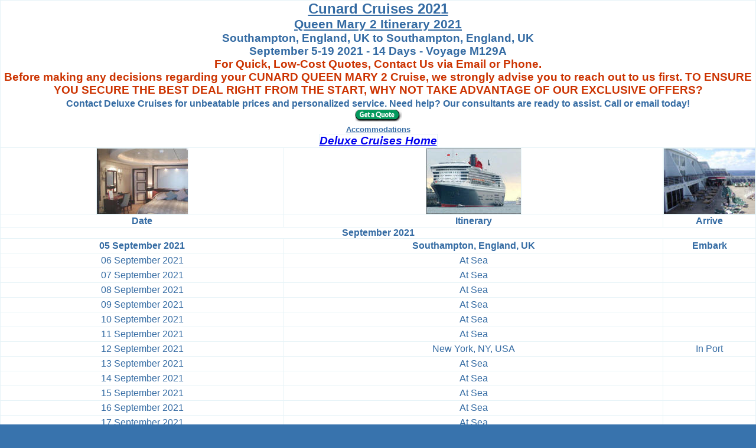

--- FILE ---
content_type: text/html
request_url: https://deluxecruises.com/cunard/queen_mary_2/cruises-2021/september-5-19.htm
body_size: 4676
content:
<!DOCTYPE html>
<html lang="en">

<head>
<title>Cunard Queen Mary 2 September 5-19 2021</title>
<meta name="robots" content="all">
<meta name="language" content="en">
<meta name="viewport" content="width=device-width, initial-scale=1.0">
<meta name="viewport" content="width=590">
<meta charset="UTF-8">
<meta content="en-us" http-equiv="Content-Language">
<style type="text/css">
.style1 {
	font-family: Arial;
}
.style2 {
	text-align: center;
	font-size: 12pt;
}
.style3 {
	border: 1px solid #E6F3F7;
	font-family: Arial;
			text-align: center;
			font-size: 12pt;
			color: #346BA3;
}
.style4 {
	font-family: Arial;
	font-size: 16pt;
}
.style5 {
	border: 1px solid #E6F3F7;
	text-align: center;
			font-size: 12pt;
		font-weight: bold;
}
.style6 {
	font-family: Arial;
	font-size: 12pt;
	color: #346BA3;
}
.style7 {
	border: 1px solid #E6F3F7;
	font-family: Arial;
	font-size: 12pt;
	text-align: center;
}
.style9 {
	font-family: Arial;
	font-size: 14pt;
	text-align: center;
}
.style12 {
	border: 1px solid #E6F3F7;
	text-align: center;
	font-size: 12pt;
}
.style14 {
	border-collapse: collapse;
	border: 1px solid #E6F3F7;
}
.style16 {
	border: 1px solid #E6F3F7;
}
.style36 {
	color: #346BA3;
	font-size: 14pt;
}
.arial11_13h_346BA3_boxcontent {
  font-family: Arial;
  font-size: 11px;
  line-height: 13px;
  font-weight: normal;
  color: #346BA3;
  text-decoration: none;
}
.style39 {
	border: 1px solid #E6F3F7;
}
.style40 {
	font-family: Arial;
	font-size: 12pt;
}

* {
	margin: 0;
	padding: 0;
}

.style44 {
	border: 1px solid #E6F3F7;
	font-family: Arial;
	font-size: 12pt;
	color: #346BA3;
	background-color: #FFFFFF;
	text-align: center;
}

.style45 {
	border: 1px solid #E6F3F7;
	font-family: Arial;
	font-size: 12pt;
	line-height: 13px;
	font-weight: normal;
	color: #346BA3;
	text-decoration: none;
	background-color: #FFFFFF;
}
.style46 {
	border: 1px solid #E6F3F7;
	font-family: Arial;
	font-size: 11px;
	line-height: 13px;
	font-weight: normal;
	color: #346BA3;
	text-decoration: none;
	background-color: #FFFFFF;
}

.auto-style3 {
	border: 1px solid #E6F3F7;
	text-align: center;
	font-size: 12pt;
	font-weight: bold;
}
.auto-style8 {
	border: 1px solid #E6F3F7;
}
.auto-style9 {
	border-collapse: collapse;
	border: 1px solid #E6F3F7;
}

.auto-style13 {
	font-size: 14pt;
}

.auto-style14 {
	font-size: 16pt;
}
.auto-style15 {
	font-size: 18pt;
}
.auto-style16 {
	font-family: Arial;
	font-size: 14pt;
}

.arial11_13h_333333_boxcontent {
	font-family: Arial, Helvetica, sans-serif;
	font-size: 11px;
	line-height: 13px;
	font-weight: normal;
	color: #333333;
	text-decoration: none;
}

.auto-style24 {
	border: 1px solid #E6F3F7;
	font-size: 14pt;
}
.auto-style25 {
	font-family: Arial;
	font-size: 12pt;
	color: #346BA3;
	font-weight: bold;
}

.POI-blue{background-color:#b1d5e5}

.auto-style43 {
	color: #346BA3;
	font-size: 12pt;
}
.auto-style44 {
	font-size: 12pt;
}
.auto-style46 {
	border: 1px solid #E6F3F7;
	font-family: Arial;
	text-align: center;
	font-size: 12pt;
	color: #346BA3;
}
.auto-style48 {
	border: 1px solid #E6F3F7;
	font-family: Arial;
	font-size: 12pt;
	text-align: center;
}

.auto-style52 {
	border: 1px solid #E6F3F7;
	text-align: center;
	font-size: 12pt;
}

.auto-style57 {
	font-family: Arial;
	font-size: 12pt;
	color: rgb(52, 107, 163);
	border: 1px solid #E6F3F7;
	background-color: #FFFFFF;
}

.auto-style58 {
	border: 1px solid #E6F3F7;
	font-family: Arial, Helvetica, sans-serif;
	font-size: 11px;
	line-height: 13px;
	font-weight: normal;
	color: #333333;
	text-decoration: none;
	background-color: #FFFFFF;
}
.auto-style59 {
	border: 1px solid #E6F3F7;
	font-family: Arial;
	font-size: 12pt;
	line-height: 13px;
	font-weight: normal;
	color: rgb(52, 107, 163);
	text-decoration: none;
	background-color: #FFFFFF;
}

</style>
<link rel="icon" type="image/png" href="/images/deluxe-cruises-logo.png">
<script>
(function(){if(!window.chatbase||window.chatbase("getState")!=="initialized"){window.chatbase=(...arguments)=>{if(!window.chatbase.q){window.chatbase.q=[]}window.chatbase.q.push(arguments)};window.chatbase=new Proxy(window.chatbase,{get(target,prop){if(prop==="q"){return target.q}return(...args)=>target(prop,...args)}})}const onLoad=function(){const script=document.createElement("script");script.src="https://www.chatbase.co/embed.min.js";script.id="AunRwHgDeLhGK8o9VCaqD";script.domain="www.chatbase.co";document.body.appendChild(script)};if(document.readyState==="complete"){onLoad()}else{window.addEventListener("load",onLoad)}})();
</script>
</head>

<body style="background-color: #3873AD">

<div align="center">

<table id="table1" cellPadding="4" bordercolordark="#E6F3F7" bordercolorlight="#E6F3F7" bgcolor="#FFFFFF" style="height: 160; width: 602;" class="auto-style9">
  <tr>
<td class="auto-style8" align="center" bgcolor="#FFFFFF" colspan="3" bordercolorlight="#E6F3F7" bordercolordark="#E6F3F7" valign="middle" style="height: 99px">
<b><font face="Arial" color="#346BA3">
<a href="../../cunard_cruises.htm">
<font color="#346BA3" size="5">Cunard Cruises 2021</font></a></font><font face="Arial"><br class="auto-style15">
</font>
<font color="#346BA3" face="Arial">
<a href="calendar.htm">
<font color="#346BA3"><span class="auto-style14">Queen Mary 2 Itinerary 2021</span></font></a></font><br>
<span class="style1"><font color="#346BA3" face="Arial"><span class="Date">
<span class="style20">
<span class="style9">
Southampton, England, UK to Southampton, England, UK<br></span>
<span class="auto-style13">September 5-19 2021 - 14 Days - Voyage M129A<font size="3" class="auto-style13"><br></font></span></span>
</span>
</font>
</span>
</b><font face="Arial" color="#CC3300">
<span class="auto-style16">
<strong>For Quick, Low-Cost Quotes, Contact Us via Email or Phone.<br>Before making any decisions regarding your CUNARD QUEEN MARY 2 Cruise, we strongly advise you to reach out to us first. TO ENSURE YOU SECURE THE BEST DEAL RIGHT FROM THE START, WHY NOT TAKE ADVANTAGE OF OUR EXCLUSIVE OFFERS?<br>
</strong>
</span>
</font><b><font face="Arial" color="#346BA3"><span class="style40">Contact Deluxe Cruises for unbeatable prices and personalized service. Need help? Our consultants are ready to assist. Call or email today!</span></font><font face="Arial" color="#cc3300"><span class="style40"></span></font></b><font color="#346BA3" face="Arial"><span class="style2"></span></font><font size="+1"><font face="Arial" color="#346BA3" size="3" class="auto-style25"><br>
</font></font><font face="Arial">
<a target="_top" href="../../../deals/index.php">
<img height="20" src="../../../images/Bookng_Deluxe_Cruises.gif" width="79" border="0" alt="Cunard World Cruise Queen Mary 2 QM2 Booking 2021" class="style40"></a><br class="style40">

<b>

<font face="Arial" color="#346BA3">
<a href="../../cunard_information/QM2_Accommodations.htm">
<font color="#346BA3" size="2">Accommodations</font></a></font></b><br class="auto-style13">
<span class="auto-style24"><strong>
		<em><a href="../../../index.html">Deluxe Cruises Home</a></em></strong></span></font></td>
  </tr>
  <tr>
	<td class="auto-style48" bgcolor="#FFFFFF" bordercolorlight="#E6F3F7" bordercolordark="#E6F3F7" style="height: 55px; ">
	<font color="#346BA3" face="Arial" size="2">
	<strong>
<img border="0" src="../../../Images/qm2_balmoral_w300px_bedroom.jpg" width="154" height="111" style="border: 1px solid #E6F3F7" alt="Cunard Cruises QM 2 2021 World Cruise" align="middle"></strong></font></td>
	<td class="auto-style48" bgcolor="#FFFFFF" bordercolorlight="#E6F3F7" bordercolordark="#E6F3F7" style="height: 55px; ">
<font face="Arial">
	<strong>
<img border="0" src="../../../images/cunard/queen_mary_2_Qm2_cruise_2007.jpg" style="border: 1px solid #E6F3F7; " alt="World Cruises Queen Mary 2 2021 Qm2 Cruise" width="160" height="111" align="middle"></strong></font></td>
	<td class="auto-style48" bgcolor="#FFFFFF" bordercolorlight="#E6F3F7" bordercolordark="#E6F3F7" style="height: 55px; width: 154px;">
<font color="#346BA3" face="Arial" size="2">
	<strong>
<img border="0" src="../../../images/cunard/Queen_mary_2_2007.JPG" alt="Cunard World Cruise Queen Mary 2 2021" style="border: 1px solid #E6F3F7; " width="154" height="111" align="middle"></strong></font></td>
	</tr>
  <tr>
	<td bgcolor="#FFFFFF" bordercolorlight="#E6F3F7" bordercolordark="#E6F3F7" class="auto-style46" style="height: 20px">
<font face="Arial" color="#346BA3"><strong>Date</strong></font></td>
	<td bgcolor="#FFFFFF" bordercolorlight="#E6F3F7" bordercolordark="#E6F3F7" class="auto-style52" style="height: 20px">
<font face="Arial" color="#346BA3"><strong>Itinerary</strong></font></td>
	<td bgcolor="#FFFFFF" bordercolorlight="#E6F3F7" bordercolordark="#E6F3F7" class="auto-style46" style="height: 20px; width: 154px;">
	<strong>Arrive</strong></td>
	</tr>
    		<b><font face="Arial" color="#CC3300">
													
	<tr>
		<td align="center" class="auto-style57" colspan="3" style="height: 2px">
		<strong>September 2021</strong></td>
	</tr>
	<tr>
		<td align="center" class="auto-style59" height="24" style="line-height: 13px; font-weight: 400; text-decoration: none;">
		<strong>05 September 2021</strong></td>
		<td align="center" class="auto-style59" height="24" style="line-height: 13px; font-weight: 400; text-decoration: none;">
		<strong>Southampton, England, UK</strong></td>
		<td align="center" class="auto-style59" height="24" style="line-height: 13px; font-weight: 400; text-decoration: none;">
		<strong>Embark</strong></td>
	</tr>
	<tr>
		<td align="center" class="auto-style59" height="24" style="line-height: 13px; font-weight: 400; text-decoration: none;">
		06 September 2021</td>
		<td align="center" class="auto-style59" height="24" style="line-height: 13px; font-weight: 400; text-decoration: none;">
		At Sea</td>
		<td align="center" class="auto-style58" height="24" style="font-family: Arial, Helvetica, sans-serif; font-size: 11px; line-height: 13px; font-weight: 400; color: rgb(51, 51, 51); text-decoration: none;">
		</td>
	</tr>
	<tr>
		<td align="center" class="auto-style59" height="24" style="line-height: 13px; font-weight: 400; text-decoration: none;">
		07 September 2021</td>
		<td align="center" class="auto-style59" height="24" style="line-height: 13px; font-weight: 400; text-decoration: none;">
		At Sea</td>
		<td align="center" class="auto-style58" height="24" style="font-family: Arial, Helvetica, sans-serif; font-size: 11px; line-height: 13px; font-weight: 400; color: rgb(51, 51, 51); text-decoration: none;">
		</td>
	</tr>
	<tr>
		<td align="center" class="auto-style59" height="24" style="line-height: 13px; font-weight: 400; text-decoration: none;">
		08 September 2021</td>
		<td align="center" class="auto-style59" height="24" style="line-height: 13px; font-weight: 400; text-decoration: none;">
		At Sea</td>
		<td align="center" class="auto-style58" height="24" style="font-family: Arial, Helvetica, sans-serif; font-size: 11px; line-height: 13px; font-weight: 400; color: rgb(51, 51, 51); text-decoration: none;">
		</td>
	</tr>
	<tr>
		<td align="center" class="auto-style59" height="24" style="line-height: 13px; font-weight: 400; text-decoration: none;">
		09 September 2021</td>
		<td align="center" class="auto-style59" height="24" style="line-height: 13px; font-weight: 400; text-decoration: none;">
		At Sea</td>
		<td align="center" class="auto-style58" height="24" style="font-family: Arial, Helvetica, sans-serif; font-size: 11px; line-height: 13px; font-weight: 400; color: rgb(51, 51, 51); text-decoration: none;">
		</td>
	</tr>
	<tr>
		<td align="center" class="auto-style59" height="24" style="line-height: 13px; font-weight: 400; text-decoration: none;">
		10 September 2021</td>
		<td align="center" class="auto-style59" height="24" style="line-height: 13px; font-weight: 400; text-decoration: none;">
		At Sea</td>
		<td align="center" class="auto-style58" height="24" style="font-family: Arial, Helvetica, sans-serif; font-size: 11px; line-height: 13px; font-weight: 400; color: rgb(51, 51, 51); text-decoration: none;">
		</td>
	</tr>
	<tr>
		<td align="center" class="auto-style59" height="24" style="line-height: 13px; font-weight: 400; text-decoration: none;">
		11 September 2021</td>
		<td align="center" class="auto-style59" height="24" style="line-height: 13px; font-weight: 400; text-decoration: none;">
		At Sea</td>
		<td align="center" class="auto-style58" height="24" style="font-family: Arial, Helvetica, sans-serif; font-size: 11px; line-height: 13px; font-weight: 400; color: rgb(51, 51, 51); text-decoration: none;">
		</td>
	</tr>
	<tr>
		<td align="center" class="auto-style59" height="24" style="line-height: 13px; font-weight: 400; text-decoration: none;">
		12 September 2021</td>
		<td align="center" class="auto-style59" height="24" style="line-height: 13px; font-weight: 400; text-decoration: none;">
		New York, NY, USA</td>
		<td align="center" class="auto-style59" height="24" style="line-height: 13px; font-weight: 400; text-decoration: none;">
		In Port</td>
	</tr>
	<tr>
		<td align="center" class="auto-style59" style="line-height: 13px; font-weight: 400; text-decoration: none; height: 24px;">
		13 September 2021</td>
		<td align="center" class="auto-style59" style="line-height: 13px; font-weight: 400; text-decoration: none; height: 24px;">
		At Sea</td>
		<td align="center" class="auto-style58" style="font-family: Arial, Helvetica, sans-serif; font-size: 11px; line-height: 13px; font-weight: 400; color: rgb(51, 51, 51); text-decoration: none; height: 24px;">
		</td>
	</tr>
	<tr>
		<td align="center" class="auto-style59" height="24" style="line-height: 13px; font-weight: 400; text-decoration: none;">
		14 September 2021</td>
		<td align="center" class="auto-style59" height="24" style="line-height: 13px; font-weight: 400; text-decoration: none;">
		At Sea</td>
		<td align="center" class="auto-style58" height="24" style="font-family: Arial, Helvetica, sans-serif; font-size: 11px; line-height: 13px; font-weight: 400; color: rgb(51, 51, 51); text-decoration: none;">
		</td>
	</tr>
	<tr>
		<td align="center" class="auto-style59" height="24" style="line-height: 13px; font-weight: 400; text-decoration: none;">
		15 September 2021</td>
		<td align="center" class="auto-style59" height="24" style="line-height: 13px; font-weight: 400; text-decoration: none;">
		At Sea</td>
		<td align="center" class="auto-style58" height="24" style="font-family: Arial, Helvetica, sans-serif; font-size: 11px; line-height: 13px; font-weight: 400; color: rgb(51, 51, 51); text-decoration: none;">
		</td>
	</tr>
	<tr>
		<td align="center" class="auto-style59" height="24" style="line-height: 13px; font-weight: 400; text-decoration: none;">
		16 September 2021</td>
		<td align="center" class="auto-style59" height="24" style="line-height: 13px; font-weight: 400; text-decoration: none;">
		At Sea</td>
		<td align="center" class="auto-style58" height="24" style="font-family: Arial, Helvetica, sans-serif; font-size: 11px; line-height: 13px; font-weight: 400; color: rgb(51, 51, 51); text-decoration: none;">
		</td>
	</tr>
	<tr>
		<td align="center" class="auto-style59" height="24" style="line-height: 13px; font-weight: 400; text-decoration: none;">
		17 September 2021</td>
		<td align="center" class="auto-style59" height="24" style="line-height: 13px; font-weight: 400; text-decoration: none;">
		At Sea</td>
		<td align="center" class="auto-style58" height="24" style="font-family: Arial, Helvetica, sans-serif; font-size: 11px; line-height: 13px; font-weight: 400; color: rgb(51, 51, 51); text-decoration: none;">
		</td>
	</tr>
	<tr>
		<td align="center" class="auto-style59" style="line-height: 13px; font-weight: 400; text-decoration: none; height: 24px;">
		18 September 2021</td>
		<td align="center" class="auto-style59" style="line-height: 13px; font-weight: 400; text-decoration: none; height: 24px;">
		At Sea</td>
		<td align="center" class="auto-style58" style="font-family: Arial, Helvetica, sans-serif; font-size: 11px; line-height: 13px; font-weight: 400; color: rgb(51, 51, 51); text-decoration: none; height: 24px;">
		</td>
	</tr>
	<tr>
		<td align="center" class="auto-style59" height="24" style="line-height: 13px; font-weight: 400; text-decoration: none;">
		<strong>19 September 2021</strong></td>
		<td align="center" class="auto-style59" height="24" style="line-height: 13px; font-weight: 400; text-decoration: none;">
		<strong>Southampton, England, UK</strong></td>
		<td align="center" class="auto-style59" height="24" style="line-height: 13px; font-weight: 400; text-decoration: none;">
		<strong>Disembark</strong></td>
	</tr>
  <tr>
<td class="auto-style3" align="center" bordercolorlight="#E6F3F7" bordercolordark="#E6F3F7" bgcolor="#FFFFFF" colspan="3" valign="middle" style="height: 29px">

	<font face="Arial" size="4" color="#CC3300">
												
<a href="../../../index.html">
		<font size="2">
	<strong>
<img alt="Cunard Cruise Line 2021" hspace="2" src="../../../images/cunard_logo_1.gif" vspace="2" border="1" style="border: 1px solid #FF0000" width="155" height="30"></strong></font></a><strong><font size="2"><br>
												
		</font>
												
		<a href="../../../deals/index.php"><font size="3">Contact a Cunard World Cruise specialist.<br>For detailed information regarding a Cunard QM2 Queen Mary 2 schedule and best pricing, CLICK HERE</font></a><br class="auto-style44">
												
		<span class="auto-style43">Direct Tel:1-702-501-7105 (USA/Canada) or 
		<a href="https://wa.me/17029009975">WhatsApp:1-702-900-9975</span></strong><font size="3"><strong><span class="style16"></span></strong></font>